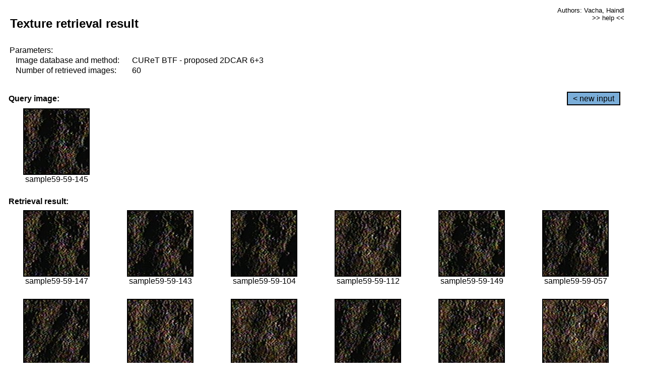

--- FILE ---
content_type: text/html;charset=UTF-8
request_url: http://cbir.utia.cas.cz/retrievalWebDemoCuret/RetrieveImages?database=0&database2=-1&input=5411&number=60&paging=47
body_size: 48804
content:


<!DOCTYPE HTML PUBLIC "-//W3C//DTD HTML 4.01 Transitional//EN"
"http://www.w3.org/TR/html4/loose.dtd">

<html>
  <head>
        <LINK REL="stylesheet" TYPE="text/css" HREF="retr.css">
    <meta http-equiv="Content-Type" content="text/html; charset=UTF-8">
    <title>Demonstration of MRF Illumination Invariants - http://ro.utia.cz/</title>
    <script>
     function toggleHelp() {
       var obj = document.getElementById('help');
	if (obj.style.display == 'none') {
          obj.style.display = 'block';
	} else {
          obj.style.display = 'none';
	}
     }
    </script>

  </head>
  <body>
     <div onclick="toggleHelp()" id="help" style="position:absolute; display:none; width:70%; height:70%; margin:5% 10%; auto; background-color:lightgray; border:1px solid darkgray; padding:2em;">
	<h1>Help</h1>
        <a href="#" style="display:block; position:absolute; top: 10px; right:10px; border:1px solid gray; padding: 2px 2px 2px 2px; text-decoration: none; color: black">x</a>
        <br>
        <p>This demonstration shows retrieval of similar textures, regardless illumination conditions.
        </p>
        
        <p>
           The CUReT texture database consists of images of 61 materials, each acquired under 92
           different illumination and viewpoint directions.
        </p>
        
        <p>
           Click on the image and system will find other similar images. The images
           are considered to be similar if the structure is similar,
           regardless colour or direction of illumination.
           The result images are ordered from left to right and than top to bottom.
           The first is image is the most similar and than dissimilarity increases.
        </p>
        <p>
           More details on algorithm of finding similar images can be found in the published
           <a href="./">articles</a>.
        </p>
        <br>
        <br>
        <br>
        <br>
        <br>
        <br>
        <br>
        <br>
        <br>
        version: October 22, 2009
 </div>
    
    <table border="0" cellpadding="3" width="98%">
      <tbody>
        <tr><td colspan="4">
            <h2>&nbsp;Texture retrieval result</h2>
          </td><td align="right" valign="top" colspan="2">
            <small><a href="./" class="authors">Authors: Vacha, Haindl</a></small><br>
            <small><a href="#" class="help" onclick="toggleHelp(); return false;">>> help <<</a></small>
        </td></tr>
        <!-- parameters -->
        <tr><td colspan="6">
            <table border="0" cellpadding="0" width="100%"><tbody>
                <tr><td>
                    &nbsp;Parameters:<br/>
                </td></tr>
                <tr><td nowrap>
                    &nbsp;&nbsp;&nbsp;&nbsp;Image database and method:&nbsp;
                  </td><td width="80%">
                    CUReT BTF - proposed 2DCAR 6+3
                  </td>
                  
                </tr>
                <tr><td nowrap>
                    &nbsp;&nbsp;&nbsp;&nbsp;Number of retrieved images:&nbsp;
                  </td><td>
                    60
                  </td>
                </tr>
            </tbody></table>
          </td>
        </tr>
        <tr><td colspan="6">
            <br/>
          </td>
        </tr>
        <!-- query image -->
        <tr><td colspan="5">
            <b>&nbsp;Query image:<br/></b>
            
          </td>
          <td align="right" class="tdbutton">
            <a href="ShowInput?database=0&database2=-1&number=60&paging=47" class="button">&lt; new input</a>
            &nbsp;
          </td>
        </tr>
        <tr><td align="center" valign="top">
            <img src="http://cbir.utia.cas.cz:80/retrievalDemo-data/e16-icip/texs/all/sample59-59-145.jpg" alt="sample59-59-145" title="Name:&nbsp;sample59-59-145,&#13;Number:&nbsp;5411,&#13;Class:&nbsp;sample59" class="texture"
                   
                   
              />
            <br/>sample59-59-145
            <br/><br/>
          </td>
        </tr>
        <!--tr><td colspan="6">
            <br/>
          </td>
        </tr-->
        <!-- result images -->
        
        <tr><td colspan="6">
            <b>&nbsp;Retrieval result:</b>
          </td>
          
        </tr>
        
        <tr>
          
          <td align="center" width="16.666666666666668%"
                    
                        valign="top"
                   
              >
            
            <a href="RetrieveImages?database=0&database2=-1&input=5412&number=60&paging=47">
              <img src="http://cbir.utia.cas.cz:80/retrievalDemo-data/e16-icip/texs/all/sample59-59-147.jpg" alt="sample59-59-147" title="Position:&nbsp;1,&#13;Name:&nbsp;sample59-59-147,&#13;Number:&nbsp;5412,&#13;Distance:&nbsp;300.678,&#13;Class:&nbsp;sample59" class="texture"
                   
                   
                   />
            </a>
            <div>sample59-59-147</div>
            &nbsp;
            
            
          </td>
          
          <td align="center" width="16.666666666666668%"
                    
                        valign="top"
                   
              >
            
            <a href="RetrieveImages?database=0&database2=-1&input=5410&number=60&paging=47">
              <img src="http://cbir.utia.cas.cz:80/retrievalDemo-data/e16-icip/texs/all/sample59-59-143.jpg" alt="sample59-59-143" title="Position:&nbsp;2,&#13;Name:&nbsp;sample59-59-143,&#13;Number:&nbsp;5410,&#13;Distance:&nbsp;313.71,&#13;Class:&nbsp;sample59" class="texture"
                   
                   
                   />
            </a>
            <div>sample59-59-143</div>
            &nbsp;
            
            
          </td>
          
          <td align="center" width="16.666666666666668%"
                    
                        valign="top"
                   
              >
            
            <a href="RetrieveImages?database=0&database2=-1&input=5392&number=60&paging=47">
              <img src="http://cbir.utia.cas.cz:80/retrievalDemo-data/e16-icip/texs/all/sample59-59-104.jpg" alt="sample59-59-104" title="Position:&nbsp;3,&#13;Name:&nbsp;sample59-59-104,&#13;Number:&nbsp;5392,&#13;Distance:&nbsp;314.711,&#13;Class:&nbsp;sample59" class="texture"
                   
                   
                   />
            </a>
            <div>sample59-59-104</div>
            &nbsp;
            
            
          </td>
          
          <td align="center" width="16.666666666666668%"
                    
                        valign="top"
                   
              >
            
            <a href="RetrieveImages?database=0&database2=-1&input=5395&number=60&paging=47">
              <img src="http://cbir.utia.cas.cz:80/retrievalDemo-data/e16-icip/texs/all/sample59-59-112.jpg" alt="sample59-59-112" title="Position:&nbsp;4,&#13;Name:&nbsp;sample59-59-112,&#13;Number:&nbsp;5395,&#13;Distance:&nbsp;321.176,&#13;Class:&nbsp;sample59" class="texture"
                   
                   
                   />
            </a>
            <div>sample59-59-112</div>
            &nbsp;
            
            
          </td>
          
          <td align="center" width="16.666666666666668%"
                    
                        valign="top"
                   
              >
            
            <a href="RetrieveImages?database=0&database2=-1&input=5413&number=60&paging=47">
              <img src="http://cbir.utia.cas.cz:80/retrievalDemo-data/e16-icip/texs/all/sample59-59-149.jpg" alt="sample59-59-149" title="Position:&nbsp;5,&#13;Name:&nbsp;sample59-59-149,&#13;Number:&nbsp;5413,&#13;Distance:&nbsp;322.655,&#13;Class:&nbsp;sample59" class="texture"
                   
                   
                   />
            </a>
            <div>sample59-59-149</div>
            &nbsp;
            
            
          </td>
          
          <td align="center" width="16.666666666666668%"
                    
                        valign="top"
                   
              >
            
            <a href="RetrieveImages?database=0&database2=-1&input=5368&number=60&paging=47">
              <img src="http://cbir.utia.cas.cz:80/retrievalDemo-data/e16-icip/texs/all/sample59-59-057.jpg" alt="sample59-59-057" title="Position:&nbsp;6,&#13;Name:&nbsp;sample59-59-057,&#13;Number:&nbsp;5368,&#13;Distance:&nbsp;324.147,&#13;Class:&nbsp;sample59" class="texture"
                   
                   
                   />
            </a>
            <div>sample59-59-057</div>
            &nbsp;
            
            
          </td>
          
          
          
        </tr>
        
        <tr>
          
          <td align="center" width="16.666666666666668%"
                    
                        valign="top"
                   
              >
            
            <a href="RetrieveImages?database=0&database2=-1&input=5370&number=60&paging=47">
              <img src="http://cbir.utia.cas.cz:80/retrievalDemo-data/e16-icip/texs/all/sample59-59-061.jpg" alt="sample59-59-061" title="Position:&nbsp;7,&#13;Name:&nbsp;sample59-59-061,&#13;Number:&nbsp;5370,&#13;Distance:&nbsp;326.058,&#13;Class:&nbsp;sample59" class="texture"
                   
                   
                   />
            </a>
            <div>sample59-59-061</div>
            &nbsp;
            
            
          </td>
          
          <td align="center" width="16.666666666666668%"
                    
                        valign="top"
                   
              >
            
            <a href="RetrieveImages?database=0&database2=-1&input=5414&number=60&paging=47">
              <img src="http://cbir.utia.cas.cz:80/retrievalDemo-data/e16-icip/texs/all/sample59-59-150.jpg" alt="sample59-59-150" title="Position:&nbsp;8,&#13;Name:&nbsp;sample59-59-150,&#13;Number:&nbsp;5414,&#13;Distance:&nbsp;327.637,&#13;Class:&nbsp;sample59" class="texture"
                   
                   
                   />
            </a>
            <div>sample59-59-150</div>
            &nbsp;
            
            
          </td>
          
          <td align="center" width="16.666666666666668%"
                    
                        valign="top"
                   
              >
            
            <a href="RetrieveImages?database=0&database2=-1&input=5372&number=60&paging=47">
              <img src="http://cbir.utia.cas.cz:80/retrievalDemo-data/e16-icip/texs/all/sample59-59-065.jpg" alt="sample59-59-065" title="Position:&nbsp;9,&#13;Name:&nbsp;sample59-59-065,&#13;Number:&nbsp;5372,&#13;Distance:&nbsp;328.0,&#13;Class:&nbsp;sample59" class="texture"
                   
                   
                   />
            </a>
            <div>sample59-59-065</div>
            &nbsp;
            
            
          </td>
          
          <td align="center" width="16.666666666666668%"
                    
                        valign="top"
                   
              >
            
            <a href="RetrieveImages?database=0&database2=-1&input=5369&number=60&paging=47">
              <img src="http://cbir.utia.cas.cz:80/retrievalDemo-data/e16-icip/texs/all/sample59-59-059.jpg" alt="sample59-59-059" title="Position:&nbsp;10,&#13;Name:&nbsp;sample59-59-059,&#13;Number:&nbsp;5369,&#13;Distance:&nbsp;331.86,&#13;Class:&nbsp;sample59" class="texture"
                   
                   
                   />
            </a>
            <div>sample59-59-059</div>
            &nbsp;
            
            
          </td>
          
          <td align="center" width="16.666666666666668%"
                    
                        valign="top"
                   
              >
            
            <a href="RetrieveImages?database=0&database2=-1&input=5397&number=60&paging=47">
              <img src="http://cbir.utia.cas.cz:80/retrievalDemo-data/e16-icip/texs/all/sample59-59-116.jpg" alt="sample59-59-116" title="Position:&nbsp;11,&#13;Name:&nbsp;sample59-59-116,&#13;Number:&nbsp;5397,&#13;Distance:&nbsp;333.28,&#13;Class:&nbsp;sample59" class="texture"
                   
                   
                   />
            </a>
            <div>sample59-59-116</div>
            &nbsp;
            
            
          </td>
          
          <td align="center" width="16.666666666666668%"
                    
                        valign="top"
                   
              >
            
            <a href="RetrieveImages?database=0&database2=-1&input=5399&number=60&paging=47">
              <img src="http://cbir.utia.cas.cz:80/retrievalDemo-data/e16-icip/texs/all/sample59-59-119.jpg" alt="sample59-59-119" title="Position:&nbsp;12,&#13;Name:&nbsp;sample59-59-119,&#13;Number:&nbsp;5399,&#13;Distance:&nbsp;335.423,&#13;Class:&nbsp;sample59" class="texture"
                   
                   
                   />
            </a>
            <div>sample59-59-119</div>
            &nbsp;
            
            
          </td>
          
          
          
        </tr>
        
        <tr>
          
          <td align="center" width="16.666666666666668%"
                    
                        valign="top"
                   
              >
            
            <a href="RetrieveImages?database=0&database2=-1&input=5373&number=60&paging=47">
              <img src="http://cbir.utia.cas.cz:80/retrievalDemo-data/e16-icip/texs/all/sample59-59-068.jpg" alt="sample59-59-068" title="Position:&nbsp;13,&#13;Name:&nbsp;sample59-59-068,&#13;Number:&nbsp;5373,&#13;Distance:&nbsp;335.551,&#13;Class:&nbsp;sample59" class="texture"
                   
                   
                   />
            </a>
            <div>sample59-59-068</div>
            &nbsp;
            
            
          </td>
          
          <td align="center" width="16.666666666666668%"
                    
                        valign="top"
                   
              >
            
            <a href="RetrieveImages?database=0&database2=-1&input=5393&number=60&paging=47">
              <img src="http://cbir.utia.cas.cz:80/retrievalDemo-data/e16-icip/texs/all/sample59-59-106.jpg" alt="sample59-59-106" title="Position:&nbsp;14,&#13;Name:&nbsp;sample59-59-106,&#13;Number:&nbsp;5393,&#13;Distance:&nbsp;335.903,&#13;Class:&nbsp;sample59" class="texture"
                   
                   
                   />
            </a>
            <div>sample59-59-106</div>
            &nbsp;
            
            
          </td>
          
          <td align="center" width="16.666666666666668%"
                    
                        valign="top"
                   
              >
            
            <a href="RetrieveImages?database=0&database2=-1&input=5396&number=60&paging=47">
              <img src="http://cbir.utia.cas.cz:80/retrievalDemo-data/e16-icip/texs/all/sample59-59-114.jpg" alt="sample59-59-114" title="Position:&nbsp;15,&#13;Name:&nbsp;sample59-59-114,&#13;Number:&nbsp;5396,&#13;Distance:&nbsp;336.269,&#13;Class:&nbsp;sample59" class="texture"
                   
                   
                   />
            </a>
            <div>sample59-59-114</div>
            &nbsp;
            
            
          </td>
          
          <td align="center" width="16.666666666666668%"
                    
                        valign="top"
                   
              >
            
            <a href="RetrieveImages?database=0&database2=-1&input=5415&number=60&paging=47">
              <img src="http://cbir.utia.cas.cz:80/retrievalDemo-data/e16-icip/texs/all/sample59-59-152.jpg" alt="sample59-59-152" title="Position:&nbsp;16,&#13;Name:&nbsp;sample59-59-152,&#13;Number:&nbsp;5415,&#13;Distance:&nbsp;340.562,&#13;Class:&nbsp;sample59" class="texture"
                   
                   
                   />
            </a>
            <div>sample59-59-152</div>
            &nbsp;
            
            
          </td>
          
          <td align="center" width="16.666666666666668%"
                    
                        valign="top"
                   
              >
            
            <a href="RetrieveImages?database=0&database2=-1&input=5400&number=60&paging=47">
              <img src="http://cbir.utia.cas.cz:80/retrievalDemo-data/e16-icip/texs/all/sample59-59-121.jpg" alt="sample59-59-121" title="Position:&nbsp;17,&#13;Name:&nbsp;sample59-59-121,&#13;Number:&nbsp;5400,&#13;Distance:&nbsp;341.04,&#13;Class:&nbsp;sample59" class="texture"
                   
                   
                   />
            </a>
            <div>sample59-59-121</div>
            &nbsp;
            
            
          </td>
          
          <td align="center" width="16.666666666666668%"
                    
                        valign="top"
                   
              >
            
            <a href="RetrieveImages?database=0&database2=-1&input=5416&number=60&paging=47">
              <img src="http://cbir.utia.cas.cz:80/retrievalDemo-data/e16-icip/texs/all/sample59-59-154.jpg" alt="sample59-59-154" title="Position:&nbsp;18,&#13;Name:&nbsp;sample59-59-154,&#13;Number:&nbsp;5416,&#13;Distance:&nbsp;343.506,&#13;Class:&nbsp;sample59" class="texture"
                   
                   
                   />
            </a>
            <div>sample59-59-154</div>
            &nbsp;
            
            
          </td>
          
          
          
        </tr>
        
        <tr>
          
          <td align="center" width="16.666666666666668%"
                    
                        valign="top"
                   
              >
            
            <a href="RetrieveImages?database=0&database2=-1&input=5371&number=60&paging=47">
              <img src="http://cbir.utia.cas.cz:80/retrievalDemo-data/e16-icip/texs/all/sample59-59-063.jpg" alt="sample59-59-063" title="Position:&nbsp;19,&#13;Name:&nbsp;sample59-59-063,&#13;Number:&nbsp;5371,&#13;Distance:&nbsp;344.846,&#13;Class:&nbsp;sample59" class="texture"
                   
                   
                   />
            </a>
            <div>sample59-59-063</div>
            &nbsp;
            
            
          </td>
          
          <td align="center" width="16.666666666666668%"
                    
                        valign="top"
                   
              >
            
            <a href="RetrieveImages?database=0&database2=-1&input=5394&number=60&paging=47">
              <img src="http://cbir.utia.cas.cz:80/retrievalDemo-data/e16-icip/texs/all/sample59-59-109.jpg" alt="sample59-59-109" title="Position:&nbsp;20,&#13;Name:&nbsp;sample59-59-109,&#13;Number:&nbsp;5394,&#13;Distance:&nbsp;345.218,&#13;Class:&nbsp;sample59" class="texture"
                   
                   
                   />
            </a>
            <div>sample59-59-109</div>
            &nbsp;
            
            
          </td>
          
          <td align="center" width="16.666666666666668%"
                    
                        valign="top"
                   
              >
            
            <a href="RetrieveImages?database=0&database2=-1&input=5375&number=60&paging=47">
              <img src="http://cbir.utia.cas.cz:80/retrievalDemo-data/e16-icip/texs/all/sample59-59-073.jpg" alt="sample59-59-073" title="Position:&nbsp;21,&#13;Name:&nbsp;sample59-59-073,&#13;Number:&nbsp;5375,&#13;Distance:&nbsp;346.345,&#13;Class:&nbsp;sample59" class="texture"
                   
                   
                   />
            </a>
            <div>sample59-59-073</div>
            &nbsp;
            
            
          </td>
          
          <td align="center" width="16.666666666666668%"
                    
                        valign="top"
                   
              >
            
            <a href="RetrieveImages?database=0&database2=-1&input=5423&number=60&paging=47">
              <img src="http://cbir.utia.cas.cz:80/retrievalDemo-data/e16-icip/texs/all/sample59-59-175.jpg" alt="sample59-59-175" title="Position:&nbsp;22,&#13;Name:&nbsp;sample59-59-175,&#13;Number:&nbsp;5423,&#13;Distance:&nbsp;347.162,&#13;Class:&nbsp;sample59" class="texture"
                   
                   
                   />
            </a>
            <div>sample59-59-175</div>
            &nbsp;
            
            
          </td>
          
          <td align="center" width="16.666666666666668%"
                    
                        valign="top"
                   
              >
            
            <a href="RetrieveImages?database=0&database2=-1&input=5418&number=60&paging=47">
              <img src="http://cbir.utia.cas.cz:80/retrievalDemo-data/e16-icip/texs/all/sample59-59-156.jpg" alt="sample59-59-156" title="Position:&nbsp;23,&#13;Name:&nbsp;sample59-59-156,&#13;Number:&nbsp;5418,&#13;Distance:&nbsp;353.381,&#13;Class:&nbsp;sample59" class="texture"
                   
                   
                   />
            </a>
            <div>sample59-59-156</div>
            &nbsp;
            
            
          </td>
          
          <td align="center" width="16.666666666666668%"
                    
                        valign="top"
                   
              >
            
            <a href="RetrieveImages?database=0&database2=-1&input=5403&number=60&paging=47">
              <img src="http://cbir.utia.cas.cz:80/retrievalDemo-data/e16-icip/texs/all/sample59-59-125.jpg" alt="sample59-59-125" title="Position:&nbsp;24,&#13;Name:&nbsp;sample59-59-125,&#13;Number:&nbsp;5403,&#13;Distance:&nbsp;354.053,&#13;Class:&nbsp;sample59" class="texture"
                   
                   
                   />
            </a>
            <div>sample59-59-125</div>
            &nbsp;
            
            
          </td>
          
          
          
        </tr>
        
        <tr>
          
          <td align="center" width="16.666666666666668%"
                    
                        valign="top"
                   
              >
            
            <a href="RetrieveImages?database=0&database2=-1&input=5338&number=60&paging=47">
              <img src="http://cbir.utia.cas.cz:80/retrievalDemo-data/e16-icip/texs/all/sample59-59-014.jpg" alt="sample59-59-014" title="Position:&nbsp;25,&#13;Name:&nbsp;sample59-59-014,&#13;Number:&nbsp;5338,&#13;Distance:&nbsp;355.081,&#13;Class:&nbsp;sample59" class="texture"
                   
                   
                   />
            </a>
            <div>sample59-59-014</div>
            &nbsp;
            
            
          </td>
          
          <td align="center" width="16.666666666666668%"
                    
                        valign="top"
                   
              >
            
            <a href="RetrieveImages?database=0&database2=-1&input=5376&number=60&paging=47">
              <img src="http://cbir.utia.cas.cz:80/retrievalDemo-data/e16-icip/texs/all/sample59-59-076.jpg" alt="sample59-59-076" title="Position:&nbsp;26,&#13;Name:&nbsp;sample59-59-076,&#13;Number:&nbsp;5376,&#13;Distance:&nbsp;356.127,&#13;Class:&nbsp;sample59" class="texture"
                   
                   
                   />
            </a>
            <div>sample59-59-076</div>
            &nbsp;
            
            
          </td>
          
          <td align="center" width="16.666666666666668%"
                    
                        valign="top"
                   
              >
            
            <a href="RetrieveImages?database=0&database2=-1&input=5513&number=60&paging=47">
              <img src="http://cbir.utia.cas.cz:80/retrievalDemo-data/e16-icip/texs/all/sample60-60-161.jpg" alt="sample60-60-161" title="Position:&nbsp;27,&#13;Name:&nbsp;sample60-60-161,&#13;Number:&nbsp;5513,&#13;Distance:&nbsp;356.178,&#13;Class:&nbsp;sample60" class="texture"
                   
                   
                   />
            </a>
            <div>sample60-60-161</div>
            &nbsp;
            
            
          </td>
          
          <td align="center" width="16.666666666666668%"
                    
                        valign="top"
                   
              >
            
            <a href="RetrieveImages?database=0&database2=-1&input=5417&number=60&paging=47">
              <img src="http://cbir.utia.cas.cz:80/retrievalDemo-data/e16-icip/texs/all/sample59-59-155.jpg" alt="sample59-59-155" title="Position:&nbsp;28,&#13;Name:&nbsp;sample59-59-155,&#13;Number:&nbsp;5417,&#13;Distance:&nbsp;356.395,&#13;Class:&nbsp;sample59" class="texture"
                   
                   
                   />
            </a>
            <div>sample59-59-155</div>
            &nbsp;
            
            
          </td>
          
          <td align="center" width="16.666666666666668%"
                    
                        valign="top"
                   
              >
            
            <a href="RetrieveImages?database=0&database2=-1&input=5280&number=60&paging=47">
              <img src="http://cbir.utia.cas.cz:80/retrievalDemo-data/e16-icip/texs/all/sample58-58-065.jpg" alt="sample58-58-065" title="Position:&nbsp;29,&#13;Name:&nbsp;sample58-58-065,&#13;Number:&nbsp;5280,&#13;Distance:&nbsp;359.381,&#13;Class:&nbsp;sample58" class="texture"
                   
                   
                   />
            </a>
            <div>sample58-58-065</div>
            &nbsp;
            
            
          </td>
          
          <td align="center" width="16.666666666666668%"
                    
                        valign="top"
                   
              >
            
            <a href="RetrieveImages?database=0&database2=-1&input=5517&number=60&paging=47">
              <img src="http://cbir.utia.cas.cz:80/retrievalDemo-data/e16-icip/texs/all/sample60-60-179.jpg" alt="sample60-60-179" title="Position:&nbsp;30,&#13;Name:&nbsp;sample60-60-179,&#13;Number:&nbsp;5517,&#13;Distance:&nbsp;360.994,&#13;Class:&nbsp;sample60" class="texture"
                   
                   
                   />
            </a>
            <div>sample60-60-179</div>
            &nbsp;
            
            
          </td>
          
          
          
        </tr>
        
        <tr>
          
          <td align="center" width="16.666666666666668%"
                    
                        valign="top"
                   
              >
            
            <a href="RetrieveImages?database=0&database2=-1&input=5402&number=60&paging=47">
              <img src="http://cbir.utia.cas.cz:80/retrievalDemo-data/e16-icip/texs/all/sample59-59-123.jpg" alt="sample59-59-123" title="Position:&nbsp;31,&#13;Name:&nbsp;sample59-59-123,&#13;Number:&nbsp;5402,&#13;Distance:&nbsp;361.175,&#13;Class:&nbsp;sample59" class="texture"
                   
                   
                   />
            </a>
            <div>sample59-59-123</div>
            &nbsp;
            
            
          </td>
          
          <td align="center" width="16.666666666666668%"
                    
                        valign="top"
                   
              >
            
            <a href="RetrieveImages?database=0&database2=-1&input=5336&number=60&paging=47">
              <img src="http://cbir.utia.cas.cz:80/retrievalDemo-data/e16-icip/texs/all/sample59-59-002.jpg" alt="sample59-59-002" title="Position:&nbsp;32,&#13;Name:&nbsp;sample59-59-002,&#13;Number:&nbsp;5336,&#13;Distance:&nbsp;361.228,&#13;Class:&nbsp;sample59" class="texture"
                   
                   
                   />
            </a>
            <div>sample59-59-002</div>
            &nbsp;
            
            
          </td>
          
          <td align="center" width="16.666666666666668%"
                    
                        valign="top"
                   
              >
            
            <a href="RetrieveImages?database=0&database2=-1&input=5326&number=60&paging=47">
              <img src="http://cbir.utia.cas.cz:80/retrievalDemo-data/e16-icip/texs/all/sample58-58-156.jpg" alt="sample58-58-156" title="Position:&nbsp;33,&#13;Name:&nbsp;sample58-58-156,&#13;Number:&nbsp;5326,&#13;Distance:&nbsp;362.799,&#13;Class:&nbsp;sample58" class="texture"
                   
                   
                   />
            </a>
            <div>sample58-58-156</div>
            &nbsp;
            
            
          </td>
          
          <td align="center" width="16.666666666666668%"
                    
                        valign="top"
                   
              >
            
            <a href="RetrieveImages?database=0&database2=-1&input=5337&number=60&paging=47">
              <img src="http://cbir.utia.cas.cz:80/retrievalDemo-data/e16-icip/texs/all/sample59-59-011.jpg" alt="sample59-59-011" title="Position:&nbsp;34,&#13;Name:&nbsp;sample59-59-011,&#13;Number:&nbsp;5337,&#13;Distance:&nbsp;363.194,&#13;Class:&nbsp;sample59" class="texture"
                   
                   
                   />
            </a>
            <div>sample59-59-011</div>
            &nbsp;
            
            
          </td>
          
          <td align="center" width="16.666666666666668%"
                    
                        valign="top"
                   
              >
            
            <a href="RetrieveImages?database=0&database2=-1&input=5246&number=60&paging=47">
              <img src="http://cbir.utia.cas.cz:80/retrievalDemo-data/e16-icip/texs/all/sample58-58-014.jpg" alt="sample58-58-014" title="Position:&nbsp;35,&#13;Name:&nbsp;sample58-58-014,&#13;Number:&nbsp;5246,&#13;Distance:&nbsp;363.591,&#13;Class:&nbsp;sample58" class="texture"
                   
                   
                   />
            </a>
            <div>sample58-58-014</div>
            &nbsp;
            
            
          </td>
          
          <td align="center" width="16.666666666666668%"
                    
                        valign="top"
                   
              >
            
            <a href="RetrieveImages?database=0&database2=-1&input=5498&number=60&paging=47">
              <img src="http://cbir.utia.cas.cz:80/retrievalDemo-data/e16-icip/texs/all/sample60-60-131.jpg" alt="sample60-60-131" title="Position:&nbsp;36,&#13;Name:&nbsp;sample60-60-131,&#13;Number:&nbsp;5498,&#13;Distance:&nbsp;364.324,&#13;Class:&nbsp;sample60" class="texture"
                   
                   
                   />
            </a>
            <div>sample60-60-131</div>
            &nbsp;
            
            
          </td>
          
          
          
        </tr>
        
        <tr>
          
          <td align="center" width="16.666666666666668%"
                    
                        valign="top"
                   
              >
            
            <a href="RetrieveImages?database=0&database2=-1&input=5514&number=60&paging=47">
              <img src="http://cbir.utia.cas.cz:80/retrievalDemo-data/e16-icip/texs/all/sample60-60-165.jpg" alt="sample60-60-165" title="Position:&nbsp;37,&#13;Name:&nbsp;sample60-60-165,&#13;Number:&nbsp;5514,&#13;Distance:&nbsp;364.724,&#13;Class:&nbsp;sample60" class="texture"
                   
                   
                   />
            </a>
            <div>sample60-60-165</div>
            &nbsp;
            
            
          </td>
          
          <td align="center" width="16.666666666666668%"
                    
                        valign="top"
                   
              >
            
            <a href="RetrieveImages?database=0&database2=-1&input=5398&number=60&paging=47">
              <img src="http://cbir.utia.cas.cz:80/retrievalDemo-data/e16-icip/texs/all/sample59-59-117.jpg" alt="sample59-59-117" title="Position:&nbsp;38,&#13;Name:&nbsp;sample59-59-117,&#13;Number:&nbsp;5398,&#13;Distance:&nbsp;365.101,&#13;Class:&nbsp;sample59" class="texture"
                   
                   
                   />
            </a>
            <div>sample59-59-117</div>
            &nbsp;
            
            
          </td>
          
          <td align="center" width="16.666666666666668%"
                    
                        valign="top"
                   
              >
            
            <a href="RetrieveImages?database=0&database2=-1&input=5421&number=60&paging=47">
              <img src="http://cbir.utia.cas.cz:80/retrievalDemo-data/e16-icip/texs/all/sample59-59-161.jpg" alt="sample59-59-161" title="Position:&nbsp;39,&#13;Name:&nbsp;sample59-59-161,&#13;Number:&nbsp;5421,&#13;Distance:&nbsp;365.271,&#13;Class:&nbsp;sample59" class="texture"
                   
                   
                   />
            </a>
            <div>sample59-59-161</div>
            &nbsp;
            
            
          </td>
          
          <td align="center" width="16.666666666666668%"
                    
                        valign="top"
                   
              >
            
            <a href="RetrieveImages?database=0&database2=-1&input=5419&number=60&paging=47">
              <img src="http://cbir.utia.cas.cz:80/retrievalDemo-data/e16-icip/texs/all/sample59-59-158.jpg" alt="sample59-59-158" title="Position:&nbsp;40,&#13;Name:&nbsp;sample59-59-158,&#13;Number:&nbsp;5419,&#13;Distance:&nbsp;365.687,&#13;Class:&nbsp;sample59" class="texture"
                   
                   
                   />
            </a>
            <div>sample59-59-158</div>
            &nbsp;
            
            
          </td>
          
          <td align="center" width="16.666666666666668%"
                    
                        valign="top"
                   
              >
            
            <a href="RetrieveImages?database=0&database2=-1&input=5507&number=60&paging=47">
              <img src="http://cbir.utia.cas.cz:80/retrievalDemo-data/e16-icip/texs/all/sample60-60-152.jpg" alt="sample60-60-152" title="Position:&nbsp;41,&#13;Name:&nbsp;sample60-60-152,&#13;Number:&nbsp;5507,&#13;Distance:&nbsp;366.159,&#13;Class:&nbsp;sample60" class="texture"
                   
                   
                   />
            </a>
            <div>sample60-60-152</div>
            &nbsp;
            
            
          </td>
          
          <td align="center" width="16.666666666666668%"
                    
                        valign="top"
                   
              >
            
            <a href="RetrieveImages?database=0&database2=-1&input=5303&number=60&paging=47">
              <img src="http://cbir.utia.cas.cz:80/retrievalDemo-data/e16-icip/texs/all/sample58-58-112.jpg" alt="sample58-58-112" title="Position:&nbsp;42,&#13;Name:&nbsp;sample58-58-112,&#13;Number:&nbsp;5303,&#13;Distance:&nbsp;366.409,&#13;Class:&nbsp;sample58" class="texture"
                   
                   
                   />
            </a>
            <div>sample58-58-112</div>
            &nbsp;
            
            
          </td>
          
          
          
        </tr>
        
        <tr>
          
          <td align="center" width="16.666666666666668%"
                    
                        valign="top"
                   
              >
            
            <a href="RetrieveImages?database=0&database2=-1&input=5424&number=60&paging=47">
              <img src="http://cbir.utia.cas.cz:80/retrievalDemo-data/e16-icip/texs/all/sample59-59-178.jpg" alt="sample59-59-178" title="Position:&nbsp;43,&#13;Name:&nbsp;sample59-59-178,&#13;Number:&nbsp;5424,&#13;Distance:&nbsp;366.463,&#13;Class:&nbsp;sample59" class="texture"
                   
                   
                   />
            </a>
            <div>sample59-59-178</div>
            &nbsp;
            
            
          </td>
          
          <td align="center" width="16.666666666666668%"
                    
                        valign="top"
                   
              >
            
            <a href="RetrieveImages?database=0&database2=-1&input=5510&number=60&paging=47">
              <img src="http://cbir.utia.cas.cz:80/retrievalDemo-data/e16-icip/texs/all/sample60-60-156.jpg" alt="sample60-60-156" title="Position:&nbsp;44,&#13;Name:&nbsp;sample60-60-156,&#13;Number:&nbsp;5510,&#13;Distance:&nbsp;368.555,&#13;Class:&nbsp;sample60" class="texture"
                   
                   
                   />
            </a>
            <div>sample60-60-156</div>
            &nbsp;
            
            
          </td>
          
          <td align="center" width="16.666666666666668%"
                    
                        valign="top"
                   
              >
            
            <a href="RetrieveImages?database=0&database2=-1&input=5340&number=60&paging=47">
              <img src="http://cbir.utia.cas.cz:80/retrievalDemo-data/e16-icip/texs/all/sample59-59-017.jpg" alt="sample59-59-017" title="Position:&nbsp;45,&#13;Name:&nbsp;sample59-59-017,&#13;Number:&nbsp;5340,&#13;Distance:&nbsp;368.843,&#13;Class:&nbsp;sample59" class="texture"
                   
                   
                   />
            </a>
            <div>sample59-59-017</div>
            &nbsp;
            
            
          </td>
          
          <td align="center" width="16.666666666666668%"
                    
                        valign="top"
                   
              >
            
            <a href="RetrieveImages?database=0&database2=-1&input=5499&number=60&paging=47">
              <img src="http://cbir.utia.cas.cz:80/retrievalDemo-data/e16-icip/texs/all/sample60-60-134.jpg" alt="sample60-60-134" title="Position:&nbsp;46,&#13;Name:&nbsp;sample60-60-134,&#13;Number:&nbsp;5499,&#13;Distance:&nbsp;369.01,&#13;Class:&nbsp;sample60" class="texture"
                   
                   
                   />
            </a>
            <div>sample60-60-134</div>
            &nbsp;
            
            
          </td>
          
          <td align="center" width="16.666666666666668%"
                    
                        valign="top"
                   
              >
            
            <a href="RetrieveImages?database=0&database2=-1&input=5575&number=60&paging=47">
              <img src="http://cbir.utia.cas.cz:80/retrievalDemo-data/e16-icip/texs/all/sample61-61-103.jpg" alt="sample61-61-103" title="Position:&nbsp;47,&#13;Name:&nbsp;sample61-61-103,&#13;Number:&nbsp;5575,&#13;Distance:&nbsp;369.211,&#13;Class:&nbsp;sample61" class="texture"
                   
                   
                   />
            </a>
            <div>sample61-61-103</div>
            &nbsp;
            
            
          </td>
          
          <td align="center" width="16.666666666666668%"
                    
                        valign="top"
                   
              >
            
            <a href="RetrieveImages?database=0&database2=-1&input=5379&number=60&paging=47">
              <img src="http://cbir.utia.cas.cz:80/retrievalDemo-data/e16-icip/texs/all/sample59-59-081.jpg" alt="sample59-59-081" title="Position:&nbsp;48,&#13;Name:&nbsp;sample59-59-081,&#13;Number:&nbsp;5379,&#13;Distance:&nbsp;369.355,&#13;Class:&nbsp;sample59" class="texture"
                   
                   
                   />
            </a>
            <div>sample59-59-081</div>
            &nbsp;
            
            
          </td>
          
          
          
        </tr>
        
        <tr>
          
          <td align="center" width="16.666666666666668%"
                    
                        valign="top"
                   
              >
            
            <a href="RetrieveImages?database=0&database2=-1&input=5327&number=60&paging=47">
              <img src="http://cbir.utia.cas.cz:80/retrievalDemo-data/e16-icip/texs/all/sample58-58-158.jpg" alt="sample58-58-158" title="Position:&nbsp;49,&#13;Name:&nbsp;sample58-58-158,&#13;Number:&nbsp;5327,&#13;Distance:&nbsp;369.864,&#13;Class:&nbsp;sample58" class="texture"
                   
                   
                   />
            </a>
            <div>sample58-58-158</div>
            &nbsp;
            
            
          </td>
          
          <td align="center" width="16.666666666666668%"
                    
                        valign="top"
                   
              >
            
            <a href="RetrieveImages?database=0&database2=-1&input=5426&number=60&paging=47">
              <img src="http://cbir.utia.cas.cz:80/retrievalDemo-data/e16-icip/texs/all/sample59-59-181.jpg" alt="sample59-59-181" title="Position:&nbsp;50,&#13;Name:&nbsp;sample59-59-181,&#13;Number:&nbsp;5426,&#13;Distance:&nbsp;369.897,&#13;Class:&nbsp;sample59" class="texture"
                   
                   
                   />
            </a>
            <div>sample59-59-181</div>
            &nbsp;
            
            
          </td>
          
          <td align="center" width="16.666666666666668%"
                    
                        valign="top"
                   
              >
            
            <a href="RetrieveImages?database=0&database2=-1&input=5319&number=60&paging=47">
              <img src="http://cbir.utia.cas.cz:80/retrievalDemo-data/e16-icip/texs/all/sample58-58-145.jpg" alt="sample58-58-145" title="Position:&nbsp;51,&#13;Name:&nbsp;sample58-58-145,&#13;Number:&nbsp;5319,&#13;Distance:&nbsp;370.196,&#13;Class:&nbsp;sample58" class="texture"
                   
                   
                   />
            </a>
            <div>sample58-58-145</div>
            &nbsp;
            
            
          </td>
          
          <td align="center" width="16.666666666666668%"
                    
                        valign="top"
                   
              >
            
            <a href="RetrieveImages?database=0&database2=-1&input=5512&number=60&paging=47">
              <img src="http://cbir.utia.cas.cz:80/retrievalDemo-data/e16-icip/texs/all/sample60-60-160.jpg" alt="sample60-60-160" title="Position:&nbsp;52,&#13;Name:&nbsp;sample60-60-160,&#13;Number:&nbsp;5512,&#13;Distance:&nbsp;370.253,&#13;Class:&nbsp;sample60" class="texture"
                   
                   
                   />
            </a>
            <div>sample60-60-160</div>
            &nbsp;
            
            
          </td>
          
          <td align="center" width="16.666666666666668%"
                    
                        valign="top"
                   
              >
            
            <a href="RetrieveImages?database=0&database2=-1&input=5322&number=60&paging=47">
              <img src="http://cbir.utia.cas.cz:80/retrievalDemo-data/e16-icip/texs/all/sample58-58-150.jpg" alt="sample58-58-150" title="Position:&nbsp;53,&#13;Name:&nbsp;sample58-58-150,&#13;Number:&nbsp;5322,&#13;Distance:&nbsp;370.978,&#13;Class:&nbsp;sample58" class="texture"
                   
                   
                   />
            </a>
            <div>sample58-58-150</div>
            &nbsp;
            
            
          </td>
          
          <td align="center" width="16.666666666666668%"
                    
                        valign="top"
                   
              >
            
            <a href="RetrieveImages?database=0&database2=-1&input=5374&number=60&paging=47">
              <img src="http://cbir.utia.cas.cz:80/retrievalDemo-data/e16-icip/texs/all/sample59-59-071.jpg" alt="sample59-59-071" title="Position:&nbsp;54,&#13;Name:&nbsp;sample59-59-071,&#13;Number:&nbsp;5374,&#13;Distance:&nbsp;370.981,&#13;Class:&nbsp;sample59" class="texture"
                   
                   
                   />
            </a>
            <div>sample59-59-071</div>
            &nbsp;
            
            
          </td>
          
          
          
        </tr>
        
        <tr>
          
          <td align="center" width="16.666666666666668%"
                    
                        valign="top"
                   
              >
            
            <a href="RetrieveImages?database=0&database2=-1&input=5496&number=60&paging=47">
              <img src="http://cbir.utia.cas.cz:80/retrievalDemo-data/e16-icip/texs/all/sample60-60-128.jpg" alt="sample60-60-128" title="Position:&nbsp;55,&#13;Name:&nbsp;sample60-60-128,&#13;Number:&nbsp;5496,&#13;Distance:&nbsp;371.174,&#13;Class:&nbsp;sample60" class="texture"
                   
                   
                   />
            </a>
            <div>sample60-60-128</div>
            &nbsp;
            
            
          </td>
          
          <td align="center" width="16.666666666666668%"
                    
                        valign="top"
                   
              >
            
            <a href="RetrieveImages?database=0&database2=-1&input=5495&number=60&paging=47">
              <img src="http://cbir.utia.cas.cz:80/retrievalDemo-data/e16-icip/texs/all/sample60-60-125.jpg" alt="sample60-60-125" title="Position:&nbsp;56,&#13;Name:&nbsp;sample60-60-125,&#13;Number:&nbsp;5495,&#13;Distance:&nbsp;371.488,&#13;Class:&nbsp;sample60" class="texture"
                   
                   
                   />
            </a>
            <div>sample60-60-125</div>
            &nbsp;
            
            
          </td>
          
          <td align="center" width="16.666666666666668%"
                    
                        valign="top"
                   
              >
            
            <a href="RetrieveImages?database=0&database2=-1&input=5318&number=60&paging=47">
              <img src="http://cbir.utia.cas.cz:80/retrievalDemo-data/e16-icip/texs/all/sample58-58-143.jpg" alt="sample58-58-143" title="Position:&nbsp;57,&#13;Name:&nbsp;sample58-58-143,&#13;Number:&nbsp;5318,&#13;Distance:&nbsp;371.735,&#13;Class:&nbsp;sample58" class="texture"
                   
                   
                   />
            </a>
            <div>sample58-58-143</div>
            &nbsp;
            
            
          </td>
          
          <td align="center" width="16.666666666666668%"
                    
                        valign="top"
                   
              >
            
            <a href="RetrieveImages?database=0&database2=-1&input=5245&number=60&paging=47">
              <img src="http://cbir.utia.cas.cz:80/retrievalDemo-data/e16-icip/texs/all/sample58-58-011.jpg" alt="sample58-58-011" title="Position:&nbsp;58,&#13;Name:&nbsp;sample58-58-011,&#13;Number:&nbsp;5245,&#13;Distance:&nbsp;371.775,&#13;Class:&nbsp;sample58" class="texture"
                   
                   
                   />
            </a>
            <div>sample58-58-011</div>
            &nbsp;
            
            
          </td>
          
          <td align="center" width="16.666666666666668%"
                    
                        valign="top"
                   
              >
            
            <a href="RetrieveImages?database=0&database2=-1&input=5300&number=60&paging=47">
              <img src="http://cbir.utia.cas.cz:80/retrievalDemo-data/e16-icip/texs/all/sample58-58-104.jpg" alt="sample58-58-104" title="Position:&nbsp;59,&#13;Name:&nbsp;sample58-58-104,&#13;Number:&nbsp;5300,&#13;Distance:&nbsp;372.423,&#13;Class:&nbsp;sample58" class="texture"
                   
                   
                   />
            </a>
            <div>sample58-58-104</div>
            &nbsp;
            
            
          </td>
          
          <td align="center" width="16.666666666666668%"
                    
                        valign="top"
                   
              >
            
            <a href="RetrieveImages?database=0&database2=-1&input=5320&number=60&paging=47">
              <img src="http://cbir.utia.cas.cz:80/retrievalDemo-data/e16-icip/texs/all/sample58-58-147.jpg" alt="sample58-58-147" title="Position:&nbsp;60,&#13;Name:&nbsp;sample58-58-147,&#13;Number:&nbsp;5320,&#13;Distance:&nbsp;372.805,&#13;Class:&nbsp;sample58" class="texture"
                   
                   
                   />
            </a>
            <div>sample58-58-147</div>
            &nbsp;
            
            
          </td>
          
          
          
        </tr>
        
      </tbody>
    </table>

  </body>
</html>
